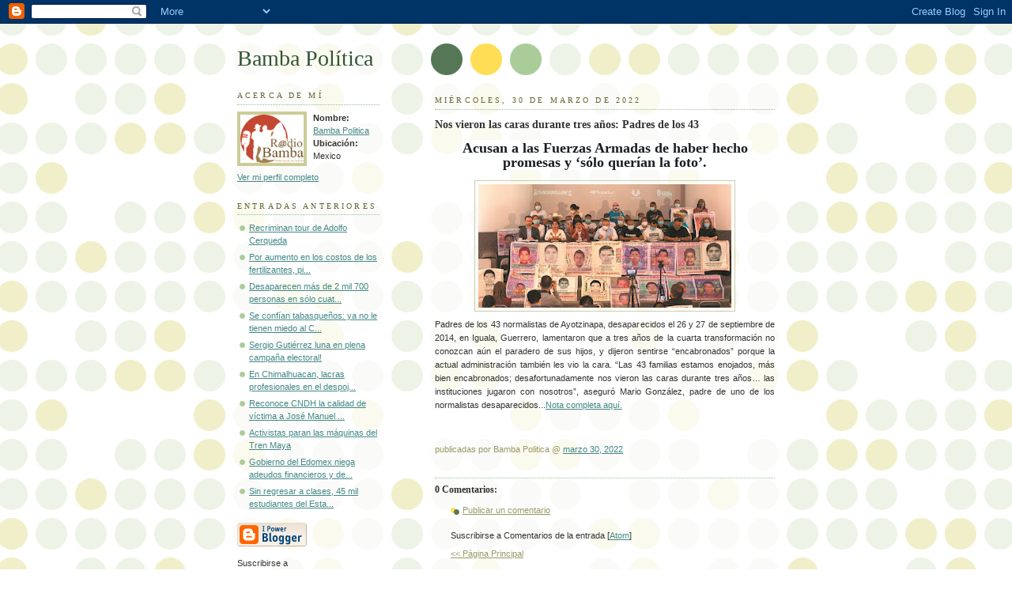

--- FILE ---
content_type: text/html; charset=UTF-8
request_url: https://bambapolitica.blogspot.com/2022/03/nos-vieron-las-caras-durante-tres-anos.html
body_size: 6008
content:
<!DOCTYPE html PUBLIC "-//W3C//DTD XHTML 1.0 Strict//EN" "http://www.w3.org/TR/xhtml1/DTD/xhtml1-strict.dtd">



<html xmlns="http://www.w3.org/1999/xhtml" xml:lang="en" lang="en">

<head>

  <title>Bamba Política: Nos vieron las caras durante tres años: Padres de los 43</title>

  <script type="text/javascript">(function() { (function(){function b(g){this.t={};this.tick=function(h,m,f){var n=f!=void 0?f:(new Date).getTime();this.t[h]=[n,m];if(f==void 0)try{window.console.timeStamp("CSI/"+h)}catch(q){}};this.getStartTickTime=function(){return this.t.start[0]};this.tick("start",null,g)}var a;if(window.performance)var e=(a=window.performance.timing)&&a.responseStart;var p=e>0?new b(e):new b;window.jstiming={Timer:b,load:p};if(a){var c=a.navigationStart;c>0&&e>=c&&(window.jstiming.srt=e-c)}if(a){var d=window.jstiming.load;
c>0&&e>=c&&(d.tick("_wtsrt",void 0,c),d.tick("wtsrt_","_wtsrt",e),d.tick("tbsd_","wtsrt_"))}try{a=null,window.chrome&&window.chrome.csi&&(a=Math.floor(window.chrome.csi().pageT),d&&c>0&&(d.tick("_tbnd",void 0,window.chrome.csi().startE),d.tick("tbnd_","_tbnd",c))),a==null&&window.gtbExternal&&(a=window.gtbExternal.pageT()),a==null&&window.external&&(a=window.external.pageT,d&&c>0&&(d.tick("_tbnd",void 0,window.external.startE),d.tick("tbnd_","_tbnd",c))),a&&(window.jstiming.pt=a)}catch(g){}})();window.tickAboveFold=function(b){var a=0;if(b.offsetParent){do a+=b.offsetTop;while(b=b.offsetParent)}b=a;b<=750&&window.jstiming.load.tick("aft")};var k=!1;function l(){k||(k=!0,window.jstiming.load.tick("firstScrollTime"))}window.addEventListener?window.addEventListener("scroll",l,!1):window.attachEvent("onscroll",l);
 })();</script><meta http-equiv="Content-Type" content="text/html; charset=UTF-8" />
<meta name="generator" content="Blogger" />
<link rel="icon" type="image/vnd.microsoft.icon" href="https://www.blogger.com/favicon.ico"/>
<link rel="alternate" type="application/atom+xml" title="Bamba Política - Atom" href="https://bambapolitica.blogspot.com/feeds/posts/default" />
<link rel="alternate" type="application/rss+xml" title="Bamba Política - RSS" href="https://bambapolitica.blogspot.com/feeds/posts/default?alt=rss" />
<link rel="service.post" type="application/atom+xml" title="Bamba Política - Atom" href="https://www.blogger.com/feeds/6320181997750092337/posts/default" />
<link rel="alternate" type="application/atom+xml" title="Bamba Política - Atom" href="https://bambapolitica.blogspot.com/feeds/5313544553188712759/comments/default" />
<link rel="stylesheet" type="text/css" href="https://www.blogger.com/static/v1/v-css/1601750677-blog_controls.css"/>
<link rel="stylesheet" type="text/css" href="https://www.blogger.com/dyn-css/authorization.css?targetBlogID=6320181997750092337&zx=7d6d3c4c-e1bd-4a7f-b8a8-b9360555a190"/>


  <style type="text/css">
/*
-----------------------------------------------
Blogger Template Style
Name:     Dots
Designer: Douglas Bowman
URL:      www.stopdesign.com
Date:     24 Feb 2004
----------------------------------------------- */


body {
  background:#fff url("//www.blogblog.com/dots/bg_dots.gif") 50% 0;
  margin:0;
  padding:0 10px;
  text-align:center;
  font:x-small Verdana,Arial,Sans-serif;
  color:#333;
  font-size/* */:/**/small;
  font-size: /**/small;
  }


/* Page Structure
----------------------------------------------- */
@media all {
  #content {
    background:url("//www.blogblog.com/dots/bg_3dots.gif") no-repeat 250px 50px;
    width:700px;
    margin:0 auto;
    padding:50px 0;
    text-align:left;
    }
  #main {
    width:450px;
    float:right;
    padding:50px 0 20px;
    font-size:85%;
    }
  #main2 {
    background:url("//www.blogblog.com/dots/bg_dots2.gif") -100px -100px;
    padding:20px 10px 15px;
    }
  #sidebar {
    width:200px;
    float:left;
    font-size:85%;
    padding-bottom:20px;
    }
  #sidebar2 {
    background:url("//www.blogblog.com/dots/bg_dots2.gif") 150px -50px;
    padding:5px 10px 15px;
    width:200px;
    width/* */:/**/180px;
    width: /**/180px;
    }
  }
@media handheld {
  #content {
    width:90%;
    }
  #main {
    width:100%;
    float:none;
    }
  #sidebar {
    width:100%;
    float:none;
    }
  #sidebar2 {
    width:100%;
    }
  }
html>body #main, html>body #sidebar {
  /* We only give this fade from white to nothing to
     browsers that can handle 24-bit transparent PNGs  */
  background/* */:/**/url("//www.blogblog.com/dots/bg_white_fade.png") repeat-x left bottom;
  }


/* Title & Description
----------------------------------------------- */
@media all {
  #blog-title {
    margin:0 0 .5em;
    font:250%/1.4em Georgia,Serif;
    color:#353;
    }
  #blog-title a {
    color:#353;
    text-decoration:none;
    }
  #description {
    margin:0 0 1.75em;
    color:#996;
    }
  #blog-mobile-title {
    display:none;
    }
  #description-mobile {
    display:none;
    }
  }
@media handheld {
  #blog-title {
    display:none;
    }
  #description {
    display:none;
    }
  #blog-mobile-title {
    display:block;
    margin:0 0 .5em;
    font:250%/1.4em Georgia,Serif;
    color:#353;
    }
  #blog-mobile-title a {
    color:#353;
    text-decoration:none;
    }
  #description-mobile {
    display:block;
    margin:0 0 1.75em;
    color:#996;
    }
  }

/* Links
----------------------------------------------- */
a:link {
  color:#488;
  }
a:visited {
  color:#885;
  }
a:hover {
  color:#000;
  }
a img {
  border-width:0;
  }


/* Posts
----------------------------------------------- */
.date-header {
  margin:0 0 .75em;
  padding-bottom:.35em;
  border-bottom:1px dotted #9b9;
  font:95%/1.4em Georgia,Serif;
  text-transform:uppercase;
  letter-spacing:.3em;
  color:#663;
  }
.post {
  margin:0 0 2.5em;
  line-height:1.6em;
  }
.post-title {
  margin:.25em 0;
  font:bold 130%/1.4em Georgia,Serif;
  color:#333;
  }
.post-title a, .post-title strong {
  background:url("//www.blogblog.com/dots/bg_post_title.gif") no-repeat 0 .25em;
  display:block;
  color:#333;
  text-decoration:none;
  padding:0 0 1px 45px;
  }
.post-title a:hover {
  color:#000;
  }
.post p {
  margin:0 0 .75em;
  }
p.post-footer {
  margin:0;
  text-align:right;
  }
p.post-footer em {
  display:block;
  float:left;
  text-align:left;
  font-style:normal;
  color:#996;
  }
a.comment-link {
  /* IE5.0/Win doesn't apply padding to inline elements,
     so we hide these two declarations from it */
  background/* */:/**/url("//www.blogblog.com/dots/icon_comment.gif") no-repeat 0 .25em;
  padding-left:15px;
  }
html>body a.comment-link {
  /* Respecified, for IE5/Mac's benefit */
  background:url("//www.blogblog.com/dots/icon_comment.gif") no-repeat 0 .25em;
  padding-left:15px;
  }
.post img {
  margin:0 0 5px 0;
  padding:4px;
  border:1px solid #cca;
  }


/* Comments
----------------------------------------------- */
#comments {
  margin:0;
  }
#comments h4 {
  margin:0 0 10px;
  border-top:1px dotted #9b9;
  padding-top:.5em;
  font:bold 110%/1.4em Georgia,Serif;
  color:#333;
  }
#comments-block {
  line-height:1.6em;
  }
.comment-poster {
  background:url("//www.blogblog.com/dots/icon_comment.gif") no-repeat 2px .35em;
  margin:.5em 0 0;
  padding:0 0 0 20px;
  font-weight:bold;
  }
.comment-body {
  margin:0;
  padding:0 0 0 20px;
  }
.comment-body p {
  margin:0 0 .5em;
  }
.comment-timestamp {
  margin:0 0 .5em;
  padding:0 0 .75em 20px;
  color:#996;
  }
.comment-timestamp a:link {
  color:#996;
  }
.deleted-comment {
  font-style:italic;
  color:gray;
  }


/* More Sidebar Content
----------------------------------------------- */
.sidebar-title {
  margin:2em 0 .75em;
  padding-bottom:.35em;
  border-bottom:1px dotted #9b9;
  font:95%/1.4em Georgia,Serif;
  text-transform:uppercase;
  letter-spacing:.3em;
  color:#663;
  }
#sidebar p {
  margin:0 0 .75em;
  line-height:1.6em;
  }
#sidebar ul {
  margin:.5em 0 1em;
  padding:0 0px;
  list-style:none;
  line-height:1.5em;
  }
#sidebar ul li {
  background:url("//www.blogblog.com/dots/bullet.gif") no-repeat 3px .45em;
  margin:0;
  padding:0 0 5px 15px;
  }
#sidebar p {
  margin:0 0 .6em;
  }


/* Profile
----------------------------------------------- */
.profile-datablock {
  margin:0 0 1em;
  }
.profile-img {
  display:inline;
  }
.profile-img img {
  float:left;
  margin:0 8px 5px 0;
  border:4px solid #cc9;
  }
.profile-data {
  margin:0;
  line-height:1.5em;
  }
.profile-data strong {
  display:block;
  }
.profile-textblock {
  clear:left;
  }


/* Footer
----------------------------------------------- */
#footer {
  clear:both;
  padding:15px 0 0;
  }
#footer hr {
  display:none;
  }
#footer p {
  margin:0;
  }

/* Feeds
----------------------------------------------- */
#blogfeeds {
  }
#postfeeds {
  padding-left: 20px
  }
  </style>

<meta name='google-adsense-platform-account' content='ca-host-pub-1556223355139109'/>
<meta name='google-adsense-platform-domain' content='blogspot.com'/>
<!-- --><style type="text/css">@import url(//www.blogger.com/static/v1/v-css/navbar/3334278262-classic.css);
div.b-mobile {display:none;}
</style>

</head>



<body><script type="text/javascript">
    function setAttributeOnload(object, attribute, val) {
      if(window.addEventListener) {
        window.addEventListener('load',
          function(){ object[attribute] = val; }, false);
      } else {
        window.attachEvent('onload', function(){ object[attribute] = val; });
      }
    }
  </script>
<div id="navbar-iframe-container"></div>
<script type="text/javascript" src="https://apis.google.com/js/platform.js"></script>
<script type="text/javascript">
      gapi.load("gapi.iframes:gapi.iframes.style.bubble", function() {
        if (gapi.iframes && gapi.iframes.getContext) {
          gapi.iframes.getContext().openChild({
              url: 'https://www.blogger.com/navbar/6320181997750092337?origin\x3dhttps://bambapolitica.blogspot.com',
              where: document.getElementById("navbar-iframe-container"),
              id: "navbar-iframe"
          });
        }
      });
    </script>



<!-- Begin #content -->

<div id="content">




<!-- Begin #main - Contains main-column blog content -->

<div id="main"><div id="main2">

  <h1 id="blog-mobile-title">
    <a href="http://bambapolitica.blogspot.com/">
	Bamba Política
	</a>
  </h1>

    <p id="description-mobile"></p>



    
  <h2 class="date-header">miércoles, 30 de marzo de 2022</h2>
  

         <!-- Begin .post -->

  <div class="post"><a name="5313544553188712759"></a>

         

    <h3 class="post-title">
	 
	 Nos vieron las caras durante tres años: Padres de los 43
	 
    </h3>
    

         <div class="post-body">
	<p>
      <div style="clear:both;"></div><h3 style="text-align: center;"><span style="font-size: large;">&nbsp;<span style="background-color: white; color: #191e23; font-family: &quot;Noto Serif&quot;; white-space: pre-wrap;">Acusan a las Fuerzas Armadas de haber hecho promesas y ‘sólo querían la foto’.</span></span></h3><div><span style="font-size: large;"><div class="separator" style="clear: both; text-align: center;"><a href="https://blogger.googleusercontent.com/img/b/R29vZ2xl/AVvXsEhMXawLJEUy35P3MsKVonZtwVP5_tLpUun5O52qDnLo5IJzTVFohl1SjNMV7YQ8ZsERCU_lCMlM-QPFEASz96YtHw4oZ8Zg3YArMSz4lKnjAw3OMi5qsJGP3TH31-2gEXCMM5GWxm8RXo-__nXadfYwEkSkVkXJab4Vqr19DgOOfaRMx9WjrwXMt87wZg/s800/PIC7OUHPZFAE3IFW3CFF4WBKWM.jpg" imageanchor="1" style="margin-left: 1em; margin-right: 1em;"><img border="0" data-original-height="389" data-original-width="800" height="156" src="https://blogger.googleusercontent.com/img/b/R29vZ2xl/AVvXsEhMXawLJEUy35P3MsKVonZtwVP5_tLpUun5O52qDnLo5IJzTVFohl1SjNMV7YQ8ZsERCU_lCMlM-QPFEASz96YtHw4oZ8Zg3YArMSz4lKnjAw3OMi5qsJGP3TH31-2gEXCMM5GWxm8RXo-__nXadfYwEkSkVkXJab4Vqr19DgOOfaRMx9WjrwXMt87wZg/s320/PIC7OUHPZFAE3IFW3CFF4WBKWM.jpg" width="320" /></a></div></span><!-- wp:paragraph {"fontSize":"medium"} -->
<p class="has-medium-font-size" style="text-align: justify;">Padres de los 43 normalistas de Ayotzinapa, desaparecidos el 26 y 27 de septiembre de 2014, en Iguala, Guerrero, lamentaron que a tres años de la cuarta transformación no conozcan aún el paradero de sus hijos, y dijeron sentirse “encabronados” porque la actual administración también les vio la cara. “Las 43 familias estamos enojados, más bien encabronados; desafortunadamente nos vieron las caras durante tres años… las instituciones jugaron con nosotros”, aseguró Mario González, padre de uno de los normalistas desaparecidos...<a href="http://bambapolitica.com.mx/index.php/2022/03/30/nos-vieron-las-caras-durante-tres-anos-padres-de-los-43/">Nota completa aquí.</a></p>
<!-- /wp:paragraph --><span style="font-size: large;"><span style="background-color: white; color: #191e23; font-family: &quot;Noto Serif&quot;; white-space: pre-wrap;"><br /></span></span></div><div style="clear:both; padding-bottom:0.25em"></div>
    </p>

    </div>

        <p class="post-footer">

      <em>publicadas por Bamba Politica @ <a href="http://bambapolitica.blogspot.com/2022/03/nos-vieron-las-caras-durante-tres-anos.html" title="permanent link">marzo 30, 2022</a></em>&nbsp;

       <span class="item-control blog-admin pid-328248644"><a style="border:none;" href="https://www.blogger.com/post-edit.g?blogID=6320181997750092337&postID=5313544553188712759&from=pencil" title="Editar entrada"><img class="icon-action" alt="" src="https://resources.blogblog.com/img/icon18_edit_allbkg.gif" height="18" width="18"></a></span>

    </p>

    </div>

  <!-- End .post -->

        <!-- Begin #comments -->
 
  <div id="comments">

	<a name="comments"></a>



    <h4>0 Comentarios:</h4>

        <dl id="comments-block">
      

    </dl>
		<p class="comment-timestamp">
    <a class="comment-link" href="https://www.blogger.com/comment/fullpage/post/6320181997750092337/5313544553188712759">Publicar un comentario</a>
    </p>
    <p id="postfeeds">Suscribirse a Comentarios de la entrada [<a target="_blank" href="https://bambapolitica.blogspot.com/feeds/5313544553188712759/comments/default" type="application/atom+xml">Atom</a>]</p>
    	    
    


		<p class="comment-timestamp">

	<a href="http://bambapolitica.blogspot.com/">&lt;&lt; Página Principal</a>
    </p>
    </div>



  <!-- End #comments -->



</div></div>

<!-- End #main -->




<!-- Begin #sidebar -->

<div id="sidebar"><div id="sidebar2">

    <h1 id="blog-title">
    <a href="http://bambapolitica.blogspot.com/">
	Bamba Política
	</a>
  </h1>

    <p id="description"></p>







  <!-- Begin #profile-container -->

    <div id="profile-container"><h2 class="sidebar-title">Acerca de mí</h2>
<dl class="profile-datablock"><dt class="profile-img"><a href="https://www.blogger.com/profile/01953911310893892802"><img src="//blogger.googleusercontent.com/img/b/R29vZ2xl/AVvXsEjSTCUsGDSbSwwI40MAq1W1ja3kbYT4ORhUYRP5TtRZ_v5Ck-9lx_i9sw6iNOUpk_XDutNk2_i-YfPOwVGXFEmPkxE9y3bXSQ8YNxpGpBtf0PUnQBaFbJtNmiAiiOUeQo16gpivaqzXBlS5l9UP3CKrtKdL_1Asn7rt6pJCxQ22Fah0/s220/Logo%20Png.png" width="80" height="61" alt="Mi foto"></a></dt>
<dd class="profile-data"><strong>Nombre:</strong> <a rel="autor" href="https://www.blogger.com/profile/01953911310893892802"> Bamba Politica </a></dd>
<dd class="profile-data"><strong>Ubicación:</strong>  Mexico </dd></dl>

<p class="profile-link"><a rel="author" href="https://www.blogger.com/profile/01953911310893892802">Ver mi perfil completo</a></p></div>

  <!-- End #profile -->



      <h2 class="sidebar-title">Entradas anteriores</h2>
    <ul id="recently">
    
        <li><a href="http://bambapolitica.blogspot.com/2022/03/recriminan-tour-de-adolfo-cerqueda.html">Recriminan tour de Adolfo Cerqueda</a></li>

     
        <li><a href="http://bambapolitica.blogspot.com/2022/03/por-aumento-en-los-costos-de-los.html">Por aumento en los costos de los fertilizantes, pi...</a></li>

     
        <li><a href="http://bambapolitica.blogspot.com/2022/03/desaparecen-mas-de-2-mil-700-personas.html">Desaparecen m&aacute;s de 2 mil 700 personas en s&oacute;lo cuat...</a></li>

     
        <li><a href="http://bambapolitica.blogspot.com/2022/03/se-confian-tabasquenos-ya-no-le-tienen.html">Se conf&iacute;an tabasque&ntilde;os: ya no le tienen miedo al C...</a></li>

     
        <li><a href="http://bambapolitica.blogspot.com/2022/03/sergio-gutierrez-luna-en-plena-campana.html">Sergio Guti&eacute;rrez luna en plena campa&ntilde;a electoral!</a></li>

     
        <li><a href="http://bambapolitica.blogspot.com/2022/03/en-chimalhuacan-lacras-profesionales-en.html">En Chimalhuacan, lacras profesionales en el despoj...</a></li>

     
        <li><a href="http://bambapolitica.blogspot.com/2022/03/reconoce-cndh-la-calidad-de-victima.html">Reconoce CNDH la calidad de v&iacute;ctima a Jos&eacute; Manuel ...</a></li>

     
        <li><a href="http://bambapolitica.blogspot.com/2022/03/activistas-paran-las-maquinas-del-tren.html">Activistas paran las m&aacute;quinas del Tren Maya</a></li>

     
        <li><a href="http://bambapolitica.blogspot.com/2022/03/gobierno-del-edomex-niega-adeudos.html">Gobierno del Edomex niega adeudos financieros y de...</a></li>

     
        <li><a href="http://bambapolitica.blogspot.com/2022/03/sin-regresar-clases-45-mil-estudiantes.html">Sin regresar a clases, 45 mil estudiantes del Esta...</a></li>

     
  </ul>
    

        <p id="powered-by"><a href="//www.blogger.com"><img src="https://lh3.googleusercontent.com/blogger_img_proxy/AEn0k_ugXjOoKW84ZFr-_8LjxdEibl3nHM-oTQBB017_U1ox3PND8pO7cLkvQB9UgUJoIN5vffjAvT-mQ6e7xBuUtDWXFO-XfRHmp8IOi-zNc8Fi=s0-d" alt="Powered by Blogger"></a></p>
        <p id="blogfeeds">Suscribirse a<br />Comentarios [<a target="_blank" href="https://bambapolitica.blogspot.com/feeds/posts/default" type="application/atom+xml">Atom</a>]</p>

    <!--

  <p>This is a paragraph of text that could go in the sidebar.</p>

  -->

  </div></div>

<!-- End #sidebar -->




<!-- Begin #footer -->

<div id="footer"><hr />


  <p><!-- This is an optional footer. If you want text here, place it inside these tags, and remove this comment. -->&nbsp;</p>



</div>

<!-- End #footer -->








</div>

<!-- End #content -->



</body>

</html>
